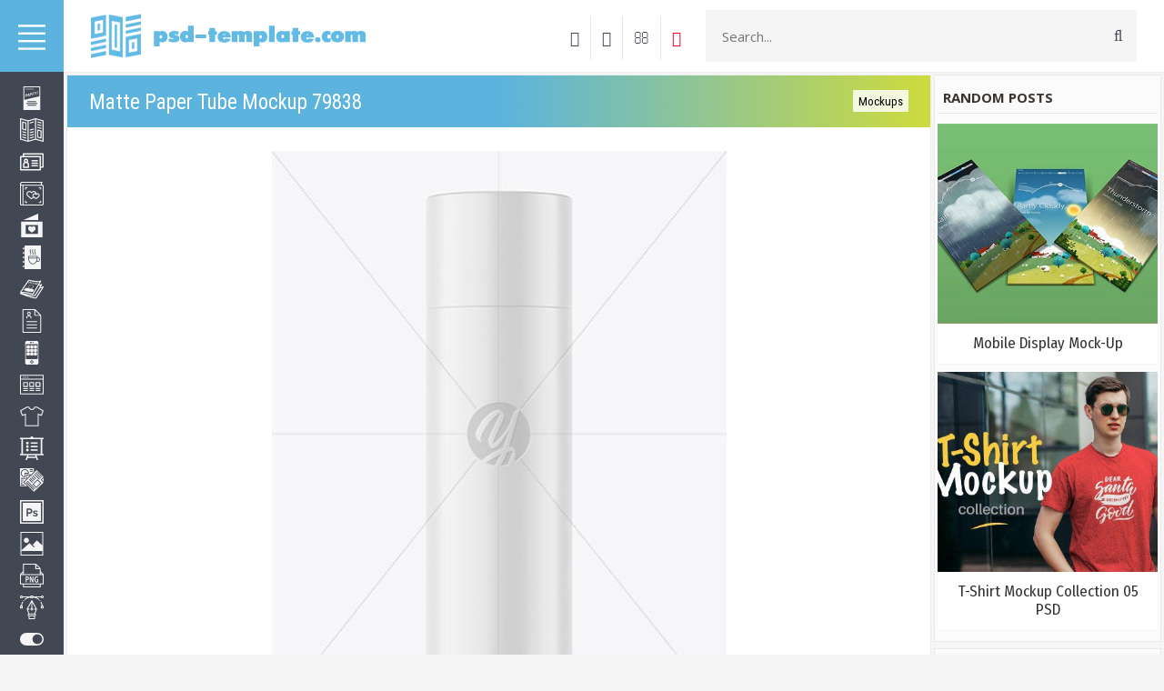

--- FILE ---
content_type: text/html; charset=utf-8
request_url: https://www.google.com/recaptcha/api2/aframe
body_size: 272
content:
<!DOCTYPE HTML><html><head><meta http-equiv="content-type" content="text/html; charset=UTF-8"></head><body><script nonce="NrCvN60BEqRHBpfOJV_5QQ">/** Anti-fraud and anti-abuse applications only. See google.com/recaptcha */ try{var clients={'sodar':'https://pagead2.googlesyndication.com/pagead/sodar?'};window.addEventListener("message",function(a){try{if(a.source===window.parent){var b=JSON.parse(a.data);var c=clients[b['id']];if(c){var d=document.createElement('img');d.src=c+b['params']+'&rc='+(localStorage.getItem("rc::a")?sessionStorage.getItem("rc::b"):"");window.document.body.appendChild(d);sessionStorage.setItem("rc::e",parseInt(sessionStorage.getItem("rc::e")||0)+1);localStorage.setItem("rc::h",'1769712463938');}}}catch(b){}});window.parent.postMessage("_grecaptcha_ready", "*");}catch(b){}</script></body></html>

--- FILE ---
content_type: image/svg+xml
request_url: https://psd-template.com/img/icon/resume-document.svg
body_size: 3664
content:
<?xml version="1.0"?>
<svg xmlns="http://www.w3.org/2000/svg" xmlns:xlink="http://www.w3.org/1999/xlink" version="1.1" id="Capa_1" x="0px" y="0px" viewBox="0 0 297.384 297.384" style="enable-background:new 0 0 297.384 297.384;" xml:space="preserve" width="512px" height="512px"><g><g>
	<path d="M265.53,78.112c-0.014-0.134-0.037-0.266-0.06-0.397c-0.008-0.045-0.013-0.091-0.02-0.135   c-0.031-0.156-0.072-0.31-0.116-0.462c-0.006-0.019-0.009-0.038-0.015-0.058c-0.047-0.152-0.102-0.303-0.162-0.45   c-0.007-0.018-0.012-0.037-0.02-0.055c-0.058-0.139-0.124-0.274-0.193-0.408c-0.013-0.025-0.023-0.053-0.037-0.077   c-0.064-0.122-0.139-0.239-0.212-0.355c-0.022-0.035-0.042-0.072-0.065-0.106c-0.07-0.106-0.149-0.207-0.228-0.308   c-0.032-0.041-0.06-0.085-0.093-0.124c-0.096-0.117-0.199-0.228-0.305-0.337c-0.02-0.02-0.035-0.041-0.055-0.061L190.776,1.608   V1.607c-0.127-0.127-0.261-0.247-0.398-0.36c-0.03-0.025-0.063-0.047-0.094-0.07c-0.111-0.087-0.223-0.173-0.338-0.25   c-0.028-0.02-0.059-0.035-0.087-0.053c-0.123-0.079-0.247-0.156-0.376-0.225c-0.018-0.01-0.038-0.018-0.057-0.027   c-0.141-0.073-0.283-0.143-0.43-0.203c-0.008-0.004-0.018-0.006-0.025-0.01c-0.157-0.065-0.316-0.122-0.479-0.172   c-0.007-0.002-0.014-0.002-0.02-0.004c-0.164-0.05-0.331-0.092-0.5-0.126c-0.021-0.005-0.044-0.006-0.065-0.011   c-0.154-0.028-0.31-0.054-0.468-0.069c-0.1-0.01-0.201-0.011-0.303-0.015C187.057,0.009,186.977,0,186.895,0   c-0.002,0-0.003,0-0.005,0H37.315c-3.031,0-5.488,2.457-5.488,5.488v286.408c0,3.03,2.457,5.487,5.488,5.487h222.754   c3.031,0,5.488-2.457,5.488-5.487V78.66l0,0v-0.001c0-0.007-0.002-0.015-0.002-0.021C265.555,78.46,265.546,78.285,265.53,78.112z    M246.822,73.174l-54.435,0.006l-0.004-54.442L246.822,73.174z M254.581,286.409H42.802V10.976h138.605l0.004,67.693   c0,1.455,0.578,2.852,1.607,3.88c1.029,1.029,2.426,1.607,3.881,1.607l67.682-0.008V286.409z" data-original="#000000" class="active-path" data-old_color="#000000" fill="#F5F5F5"/>
	<path d="M112.038,76.817c12.582,0,22.817-10.238,22.817-22.823c0-12.585-10.235-22.823-22.817-22.823   c-12.583,0-22.82,10.238-22.82,22.823C89.217,66.579,99.455,76.817,112.038,76.817z M112.038,42.146   c6.529,0,11.842,5.315,11.842,11.849c0,6.532-5.313,11.848-11.842,11.848c-6.531,0-11.844-5.315-11.844-11.848   C100.194,47.461,105.506,42.146,112.038,42.146z" data-original="#000000" class="active-path" data-old_color="#000000" fill="#F5F5F5"/>
	<path d="M86.541,118.47c3.031,0,5.488-2.457,5.488-5.487v-9.626c0-6.222,5.064-11.283,11.286-11.283h17.582   c6.226,0,11.291,5.062,11.291,11.283v9.626c0,3.03,2.456,5.487,5.487,5.487c3.031,0,5.488-2.457,5.488-5.487v-9.626   c0-12.273-9.988-22.258-22.267-22.258h-17.582c-12.275,0-22.262,9.984-22.262,22.258v9.626   C81.054,116.013,83.511,118.47,86.541,118.47z" data-original="#000000" class="active-path" data-old_color="#000000" fill="#F5F5F5"/>
	<path d="M81.054,157.2c0,3.03,2.457,5.487,5.487,5.487h124.305c3.031,0,5.488-2.457,5.488-5.487c0-3.031-2.457-5.488-5.488-5.488   H86.541C83.511,151.712,81.054,154.169,81.054,157.2z" data-original="#000000" class="active-path" data-old_color="#000000" fill="#F5F5F5"/>
	<path d="M210.846,232.915H86.541c-3.03,0-5.487,2.457-5.487,5.488c0,3.031,2.457,5.488,5.487,5.488h124.305   c3.031,0,5.488-2.457,5.488-5.488C216.335,235.372,213.877,232.915,210.846,232.915z" data-original="#000000" class="active-path" data-old_color="#000000" fill="#F5F5F5"/>
	<path d="M210.846,192.313H86.541c-3.03,0-5.487,2.457-5.487,5.488c0,3.031,2.457,5.488,5.487,5.488h124.305   c3.031,0,5.488-2.457,5.488-5.488C216.335,194.77,213.877,192.313,210.846,192.313z" data-original="#000000" class="active-path" data-old_color="#000000" fill="#F5F5F5"/>
</g></g> </svg>
